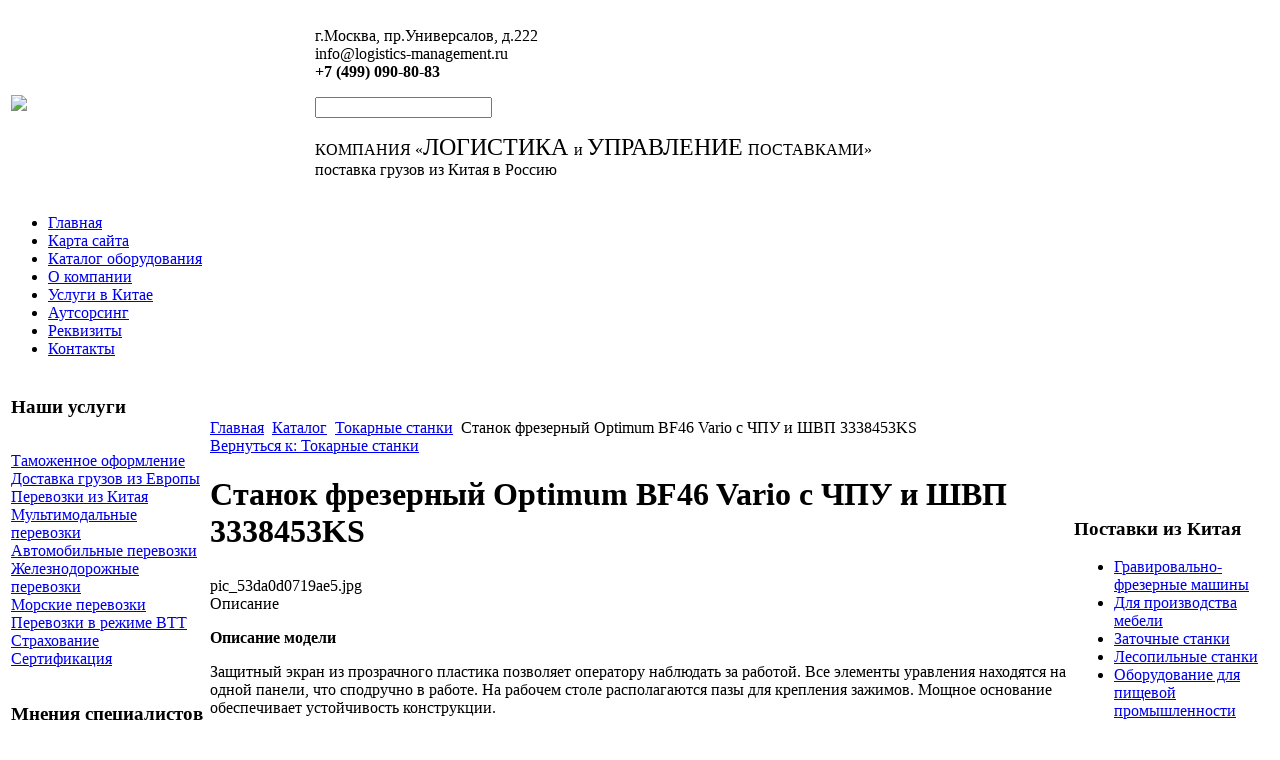

--- FILE ---
content_type: text/html; charset=utf-8
request_url: http://www.logistics-management.ru/katalog/tokarnye-stanki/177311.html
body_size: 10837
content:
<!DOCTYPE html PUBLIC "-//W3C//DTD XHTML 1.0 Transitional//EN" 
"http://www.w3.org/TR/xhtml1/DTD/xhtml1-transitional.dtd">
	<html xmlns="http://www.w3.org/1999/xhtml" xml:lang="ru-ru" lang="ru-ru" >
<head>
  <base href="http://www.logistics-management.ru/katalog/tokarnye-stanki/177311.html" />
  <meta http-equiv="content-type" content="text/html; charset=utf-8" />
  <meta name="keywords" content="грузы из китая, доставка грузов из китая, доставка из китая, доставка товаров из китая, доставка из китая в россию, грузы из китая в россию, доставка грузов россия китай, " />
    <meta name="title" content="Станок фрезерный Optimum BF46 Vario с ЧПУ и ШВП 3338453KS" />
  <meta name="description" content=" Описание модели Защитный экран из прозрачного пластика позволяет оператору наблюдать за работой. Все элементы уравления находятся на одной панели, что сподручно в работе. На рабочем столе располагаются пазы для" />
  <title>Токарные станки : Станок фрезерный Optimum BF46 Vario с ЧПУ и ШВП 3338453KS</title>
  <link href="/katalog/tokarnye-stanki/177311.html" rel="canonical" />
  <link href="/templates/logistics/favicon.ico" rel="shortcut icon" type="image/vnd.microsoft.icon" />
  <link rel="stylesheet" href="/components/com_virtuemart/assets/css/vmsite-ltr.css" type="text/css" />
  <link rel="stylesheet" href="/components/com_virtuemart/assets/css/facebox.css" type="text/css" />
  <link rel="stylesheet" href="/media/system/css/modal.css" type="text/css" />
  <link rel="stylesheet" href="/components/com_virtuemart/assets/css/jquery.fancybox-1.3.4.css" type="text/css" />
  <link rel="stylesheet" href="http://www.logistics-management.ru/modules/mod_news_pro_gk4/interface/css/style.css" type="text/css" />
  <link rel="stylesheet" href="/modules/mod_phoca_vm_category/assets/style.css" type="text/css" />
  <link rel="stylesheet" href="/modules/mod_phoca_vm_category/assets/custom.css" type="text/css" />
  <link rel="stylesheet" href="/modules/mod_accordion_menu/cache/146/adf3eae21ed23c4e26beabcb9aebadf3.css" type="text/css" />
  <link rel="stylesheet" href="/cache/mod_universal_ajaxlivesearch_theme/96/style.css" type="text/css" />
  <style type="text/css">

.noscript div#offlajn-accordion-146-1-container dl.level1 dl{
  position: static;
}
.noscript div#offlajn-accordion-146-1-container dl.level1 dd.parent{
  height: auto !important;
  display: block;
  visibility: visible;
}

  </style>
  <script src="//ajax.googleapis.com/ajax/libs/jquery/1.6.4/jquery.min.js" type="text/javascript"></script>
  <script src="/components/com_virtuemart/assets/js/jquery.noConflict.js" type="text/javascript"></script>
  <script src="/components/com_virtuemart/assets/js/vmsite.js" type="text/javascript"></script>
  <script src="/components/com_virtuemart/assets/js/facebox.js" type="text/javascript"></script>
  <script src="/components/com_virtuemart/assets/js/vmprices.js" type="text/javascript"></script>
  <script src="/media/system/js/mootools-core.js" type="text/javascript"></script>
  <script src="/media/system/js/core.js" type="text/javascript"></script>
  <script src="/media/system/js/modal.js" type="text/javascript"></script>
  <script src="/components/com_virtuemart/assets/js/fancybox/jquery.fancybox-1.3.4.pack.js" type="text/javascript"></script>
  <script src="/media/system/js/mootools-more.js" type="text/javascript"></script>
  <script src="http://www.logistics-management.ru/modules/mod_news_pro_gk4/interface/scripts/engine.js" type="text/javascript"></script>
  <script src="/modules/mod_accordion_menu/cache/146/d709a88616a1d13775252658a19c00b6.js" type="text/javascript"></script>
  <script src="/modules/mod_universal_ajaxlivesearch/engine/dojo.js" type="text/javascript"></script>
  <script src="https://ajax.googleapis.com/ajax/libs/dojo/1.5/dojo/dojo.xd.js" type="text/javascript"></script>
  <script src="/modules/mod_universal_ajaxlivesearch/engine/engine.js" type="text/javascript"></script>
  <script type="text/javascript">
//<![CDATA[ 
vmSiteurl = 'http://www.logistics-management.ru/' ;
vmLang = '&amp;lang=ru' ;
Virtuemart.addtocart_popup = '1' ; 
vmCartText = ' %2$s x %1$s добавлен в Вашу корзину.' ;
vmCartError = 'Ошибка обновления корзины' ;
loadingImage = '/components/com_virtuemart/assets/images/facebox/loading.gif' ;
closeImage = '/components/com_virtuemart/assets/images/fancybox/fancy_close.png' ; 
usefancy = false;
//]]>

		window.addEvent('domready', function() {

			SqueezeBox.initialize({});
			SqueezeBox.assign($$('a.modal'), {
				parse: 'rel'
			});
		});
jQuery(document).ready(function() {
	jQuery("a[rel=vm-additional-images]").fancybox({
		"titlePosition" 	: "inside",
		"transitionIn"	:	"elastic",
		"transitionOut"	:	"elastic"
	});
	jQuery(".additional-images .product-image").click(function() {
		jQuery(".main-image img").attr("src",this.src );
		jQuery(".main-image img").attr("alt",this.alt );
		jQuery(".main-image a").attr("href",this.src );
		jQuery(".main-image a").attr("title",this.alt );
	}); 
});

accordionDojo.addOnLoad(accordionDojo, function(){
  var dojo = this;
  dojo.query('.noscript').removeClass('noscript');
  new AccordionMenu({
    node: dojo.byId('offlajn-accordion-146-1'),
    instance: 'offlajn-accordion-146-1',
    classPattern: /off-nav-[0-9]+/,
    mode: 'onclick', 
    interval: '500', 
    level: 1,
    easing:  dojo.fx.easing.cubicInOut,
    accordionmode:  1
  })
});

  dojo.addOnLoad(function(){
      var ajaxSearch = new AJAXSearch({
        node : dojo.byId('offlajn-ajax-search'),
        productsPerPlugin : 3,
        searchRsWidth : 250,
        resultElementHeight : 66,
        minChars : 2,
        searchBoxCaption : 'найти на сайте...',
        noResultsTitle : 'Результаты(0)',
        noResults : 'Ничего не найдено!',
        searchFormUrl : '/index.php',
        enableScroll : '1',
        showIntroText: '1',
        scount: '10',
        stext: 'No results found. Did you mean?',
        moduleId : '96',
        resultAlign : '1',
        targetsearch: '0',
        linktarget: '0',
        keypressWait: '500'
      })
    });
  </script>

<link rel="stylesheet" href="/templates/system/css/system.css" type="text/css" />
<link rel="stylesheet" href="/templates/system/css/general.css" type="text/css" />
<link rel="stylesheet" href="/templates/logistics/css/template.css" type="text/css" />
<script type="text/javascript" src="http://www.logistics-management.ru/modules/mod_virtuemart_magiczoomplus/core/utils.js"></script><!-- Magic Zoom Plus Joomla 1.7 with VirtueMart 2 module module version v4.4.47 [v1.2.22:v4.0.27] -->
<link type="text/css" href="http://www.logistics-management.ru/modules/mod_virtuemart_magiczoomplus/core/magiczoomplus.css" rel="stylesheet" media="screen" />
<script type="text/javascript" src="http://www.logistics-management.ru/modules/mod_virtuemart_magiczoomplus/core/magiczoomplus.js"></script>
<script type="text/javascript">
	MagicZoomPlus.options = {
		'expand-speed': 500,
		'restore-speed': -1,
		'expand-effect': 'back',
		'restore-effect': 'linear',
		'expand-align': 'screen',
		'expand-position': 'center',
		'expand-size': 'fit-screen',
		'background-color': '#000000',
		'background-opacity': 30,
		'background-speed': 200,
		'caption-speed': 250,
		'caption-position': 'bottom',
		'caption-height': 300,
		'caption-width': 300,
		'buttons': 'show',
		'buttons-position': 'auto',
		'buttons-display': 'previous, next, close',
		'loading-msg': 'Loading zoom...',
		'loading-opacity': 75,
		'slideshow-effect': 'dissolve',
		'slideshow-speed': 800,
		'z-index': 10001,
		'expand-trigger': 'click',
		'restore-trigger': 'auto',
		'expand-trigger-delay': 200,
		'opacity': 50,
		'zoom-width': 300,
		'zoom-height': 300,
		'zoom-position': 'right',
		'selectors-change': 'click',
		'selectors-mouseover-delay': 60,
		'smoothing-speed': 40,
		'zoom-distance': 15,
		'zoom-fade-in-speed': 200,
		'zoom-fade-out-speed': 200,
		'fps': 25,
		'loading-position-x': -1,
		'loading-position-y': -1,
		'x': -1,
		'y': -1,
		'show-title': false,
		'selectors-effect': 'false',
		'selectors-effect-speed': 400,
		'zoom-align': 'top',
		'zoom-window-effect': 'false',
		'selectors-class': '',
		'hint-text': 'Zoom',
		'hint-opacity': 75,
		'initialize-on': 'load',
		'hint-position': 'tl',
		'right-click': 'false',
		'disable-zoom': false,
		'disable-expand': false,
		'keep-thumbnail': false,
		'show-loading': false,
		'slideshow-loop': false,
		'keyboard': false,
		'keyboard-ctrl': false,
		'drag-mode': false,
		'always-show-zoom': false,
		'smoothing': false,
		'opacity-reverse': false,
		'click-to-activate': false,
		'click-to-deactivate': false,
		'preload-selectors-small': false,
		'preload-selectors-big': false,
		'zoom-fade': false,
		'move-on-click': false,
		'preserve-position': false,
		'fit-zoom-window': false,
		'entire-image': false,
		'hint': false,
		'pan-zoom': false,
		'caption-source': 'span'
	}
</script>
<!-- Magic Zoom Plus Joomla 1.7 with VirtueMart 2 module module version v4.4.47 [v1.2.22:v4.0.27] -->
<link type="text/css" href="http://www.logistics-management.ru/modules/mod_virtuemart_magiczoomplus/core/magicscroll.css" rel="stylesheet" media="screen" />
<script type="text/javascript" src="http://www.logistics-management.ru/modules/mod_virtuemart_magiczoomplus/core/magicscroll.js"></script>
<script type="text/javascript">MagicScroll.options = {}</script></head>
<body>
	<div id="verh-in">
	<table>
	<tr>
	<td width="300px"><a href="/"><img src="/templates/logistics/images/logistics-logo.png" border="0"></a>
	<div class="clr"></div>
    <td width="675px">
    		<div id="verh-mod1">

<div class="custom"  >
	<p>г.Москва, пр.Универсалов, д.222<br />info@logistics-management.ru<br /><strong>+7 (499) 090-80-83</strong></p></div>
</div>
    	<div id="verh-mod2">          
<div id="offlajn-ajax-search">
  <div class="offlajn-ajax-search-container">
  <form id="search-form" action="/component/search/" method="get" onSubmit="return false;">
    <div class="offlajn-ajax-search-inner">
            <input type="text" name="searchword" id="search-area" value="" autocomplete="off" />
        <input type="hidden" name="option" value="com_search" />
              <div id="search-area-close"></div>
      <div id="ajax-search-button"><div class="magnifier"></div></div>
      <div class="ajax-clear"></div>
    </div>
  </form>
  <div class="ajax-clear"></div>
  </div>
</div>
<div class="ajax-clear"></div>
</div>
    	<div class="clr"></div>
    	<div class="verh-mod" id="cont">

<div class="custom"  >
	<p>КОМПАНИЯ «<span style="font-size: x-large;">ЛОГИСТИКА </span>и <span style="font-size: large;"><span style="font-size: x-large;">УПРАВЛЕНИЕ</span> </span>ПОСТАВКАМИ»<br />поставка грузов из Китая в Россию</p></div>
</td>
    	</td>
	</tr>
	</table>
	
</div>
		<div id="glavnoe-menu">
<ul class="menu">
<li class="item-101"><a href="/" >Главная</a></li><li class="item-118"><a href="/karta-sajta.html" >Карта сайта</a></li><li class="item-185"><a href="/katalog-oborudovaniya.html" >Каталог оборудования</a></li><li class="item-228"><a href="/o-kompanii.html" >О компании</a></li><li class="item-229"><a href="/uslugi-v-kitae.html" >Услуги в Китае</a></li><li class="item-230"><a href="/autsorsing.html" >Аутсорсинг</a></li><li class="item-231"><a href="/rekvizity.html" >Реквизиты</a></li><li class="item-232"><a href="/kontakty.html" >Контакты</a></li></ul>
</div>
	
<div id="osn">
<script type="text/javascript">
<!--
var _acic={dataProvider:10};(function(){var e=document.createElement("script");e.type="text/javascript";e.async=true;e.src="https://www.acint.net/aci.js";var t=document.getElementsByTagName("script")[0];t.parentNode.insertBefore(e,t)})()
//-->
</script><!--2642747971446--><div id='2t6b_2642747971446'></div>	    <table>
    <tr>
	<td width="195">
				<div class="mod-sts1">		<div class="moduletable">
					<h3>Наши услуги</h3>
					<div class="noscript">
<div id="offlajn-accordion-146-1-container">
  <div class="offlajn-accordion-146-1-container-inner">
        <div style="overflow: hidden; position: relative;">
    <dl id="offlajn-accordion-146-1" class="level1">
  <dt class="level1 off-nav-233 notparent   first">
    <span class="inner">
      <a href="/tamozhennoe-oformlenie.html"><span>Таможенное оформление</span></a>    </span>
  </dt>
  <dd class="level1 off-nav-233 notparent   first">
      </dd>
    <dt class="level1 off-nav-234 notparent  ">
    <span class="inner">
      <a href="/dostavka-gruzov-iz-evropy.html"><span>Доставка грузов из Европы</span></a>    </span>
  </dt>
  <dd class="level1 off-nav-234 notparent  ">
      </dd>
    <dt class="level1 off-nav-235 notparent  ">
    <span class="inner">
      <a href="/perevozki-iz-kitaya.html"><span>Перевозки из Китая</span></a>    </span>
  </dt>
  <dd class="level1 off-nav-235 notparent  ">
      </dd>
    <dt class="level1 off-nav-236 notparent  ">
    <span class="inner">
      <a href="/multimodalnye-perevozki.html"><span>Мультимодальные перевозки</span></a>    </span>
  </dt>
  <dd class="level1 off-nav-236 notparent  ">
      </dd>
    <dt class="level1 off-nav-237 notparent  ">
    <span class="inner">
      <a href="/avtomobilnye-perevozki.html"><span>Автомобильные перевозки</span></a>    </span>
  </dt>
  <dd class="level1 off-nav-237 notparent  ">
      </dd>
    <dt class="level1 off-nav-238 notparent  ">
    <span class="inner">
      <a href="/zheleznodorozhnye-perevozki.html"><span>Железнодорожные перевозки</span></a>    </span>
  </dt>
  <dd class="level1 off-nav-238 notparent  ">
      </dd>
    <dt class="level1 off-nav-239 notparent  ">
    <span class="inner">
      <a href="/morskie-perevozki.html"><span>Морские перевозки</span></a>    </span>
  </dt>
  <dd class="level1 off-nav-239 notparent  ">
      </dd>
    <dt class="level1 off-nav-240 notparent  ">
    <span class="inner">
      <a href="/perevozki-v-rezhime-vtt.html"><span>Перевозки в режиме ВТТ</span></a>    </span>
  </dt>
  <dd class="level1 off-nav-240 notparent  ">
      </dd>
    <dt class="level1 off-nav-241 notparent  ">
    <span class="inner">
      <a href="/strakhovanie.html"><span>Страхование</span></a>    </span>
  </dt>
  <dd class="level1 off-nav-241 notparent  ">
      </dd>
    <dt class="level1 off-nav-242 notparent   last">
    <span class="inner">
      <a href="/sertifikatsiya.html"><span>Сертификация</span></a>    </span>
  </dt>
  <dd class="level1 off-nav-242 notparent   last">
      </dd>
  </dl>
    </div>
  </div>
</div></div>
		</div>
	
	</div>
							<div class="mod-sts2">		<div class="moduletable">
					<h3>Мнения специалистов</h3>
					
<ul class="menu">
<li class="item-119"><a href="/vse-o-tamozhennom-oformlenii.html" >Все о таможенном оформлении</a></li><li class="item-132"><a href="/osobennosti-mezhdunarodnykh-perevozok.html" >Особенности международных перевозок</a></li><li class="item-182"><a href="/strakhovanie-gruzov.html" >Страхование грузов</a></li><li class="item-183"><a href="/o-kontejnernykh-perevozkakh.html" >О контейнерных перевозках</a></li><li class="item-184"><a href="/gruzy-i-ikh-osobennosti.html" >Грузы и их особенности</a></li></ul>
		</div>
	</div>
											<div class="mod-sts1">		<div class="moduletable">
					<h3>Правовые вопросы</h3>
						<div class="nspMain nspFs100" id="nsp-nsp_173" style="width:100%;">
					<div class="nspArts bottom" style="width:100%;">
								
														<div class="nspArt" style="width:100%!important;"><div style="padding:0 5px 5px 0"><div class="center tcenter fnone"><a href="/strakhovanie-gruzov/tipy-strakhovykh-dogovorov.html" class="nspImageWrapper tcenter fnone" style="margin:6px 14px 0 0;"><img class="nspImage" src="/images/stories/strahovka.jpg" alt="Типы страховых договоров" style="width:180px;height:100px;"  /></a></div><h4 class="nspHeader tleft fnone"><a href="/strakhovanie-gruzov/tipy-strakhovykh-dogovorov.html" title="Типы страховых договоров">Типы страховых договоров</a></h4><p class="nspText tleft fleft">Процесс доставки груза связан с множеством рисков. Оптимальным способом снижения...</p><p class="nspInfo  tleft fleft"></p><a class="readon  fright" href="/strakhovanie-gruzov/tipy-strakhovykh-dogovorov.html">Подробнее&#160;&#187;</a></div></div>
														<div class="nspArt" style="width:100%!important;"><div style="padding:0 5px 5px 0"><div class="center tcenter fnone"><a href="/strakhovanie-gruzov/razmer-strakhovoj-premii-i-ee-poluchenie.html" class="nspImageWrapper tcenter fnone" style="margin:6px 14px 0 0;"><img class="nspImage" src="/images/stories/razmer strahovoy premii.jpg" alt="Размер страховой премии и ее получение" style="width:180px;height:100px;"  /></a></div><h4 class="nspHeader tleft fnone"><a href="/strakhovanie-gruzov/razmer-strakhovoj-premii-i-ee-poluchenie.html" title="Размер страховой премии и ее получение">Размер страховой премии и ее получение</a></h4><p class="nspText tleft fleft">В случае наступления страхового случая, компания страховщик обязана выплатить грузовладельцу...</p><p class="nspInfo  tleft fleft"></p><a class="readon  fright" href="/strakhovanie-gruzov/razmer-strakhovoj-premii-i-ee-poluchenie.html">Подробнее&#160;&#187;</a></div></div>
														<div class="nspArt" style="width:100%!important;"><div style="padding:0 5px 5px 0"><div class="center tcenter fnone"><a href="/vse-o-tamozhennom-oformlenii/tamozhennaya-ochistka-gruza-v-chem-sut.html" class="nspImageWrapper tcenter fnone" style="margin:6px 14px 0 0;"><img class="nspImage" src="/images/stories/ochistka gruza.jpg" alt="Таможенная очистка груза - в чем суть" style="width:180px;height:100px;"  /></a></div><h4 class="nspHeader tleft fnone"><a href="/vse-o-tamozhennom-oformlenii/tamozhennaya-ochistka-gruza-v-chem-sut.html" title="Таможенная очистка груза - в чем суть">Таможенная очистка груза - в чем суть</a></h4><p class="nspText tleft fleft">Понятие "таможенная очистка" достаточно обширно. Этот термин описывает целый комплекс...</p><p class="nspInfo  tleft fleft"></p><a class="readon  fright" href="/vse-o-tamozhennom-oformlenii/tamozhennaya-ochistka-gruza-v-chem-sut.html">Подробнее&#160;&#187;</a></div></div>
					
			</div>
					</div>

<script type="text/javascript">
//<![CDATA[
try {$Gavick;}catch(e){$Gavick = {};};
$Gavick["nsp-nsp_173"] = {
	"animation_speed": 400,
	"animation_interval": 5000,
	"animation_function": Fx.Transitions.Expo.easeIn,
	"news_column": 1,
	"news_rows": 3,
	"links_columns_amount": 0,
	"links_amount": 0,
	"counter_text": '<strong>Страница:</strong>'
};
//]]>
</script>			</div>
	</div>
											</td>
	<td>
		<div id="seredina">
		<div id="krochki">
<div class="breadcrumbs">
<a href="/" class="pathway">Главная</a> <img src="/media/system/images/arrow.png" alt=""  /> <a href="/katalog.html" class="pathway">Каталог</a> <img src="/media/system/images/arrow.png" alt=""  /> <a href="/katalog/tokarnye-stanki.html" class="pathway">Токарные станки</a> <img src="/media/system/images/arrow.png" alt=""  /> <span>Станок фрезерный Optimum BF46 Vario с ЧПУ и ШВП 3338453KS</span></div>
</div>
		<div></div>
    	
<div id="system-message-container">
</div>
    	
<div class="productdetails-view productdetails">

    
		<div class="back-to-category">
    	<a href="/katalog/tokarnye-stanki.html" class="product-details" title="Токарные станки">Вернуться к: Токарные станки</a>
	</div>

        <h1>Станок фрезерный Optimum BF46 Vario с ЧПУ и ШВП 3338453KS</h1>
    
    
    
    
    
    <div>
	<div class="width60 floatleft">
<div class="main-image">

	<script type="text/javascript">MagicScroll.extraOptions.MagicToolboxSelectors17731 = {'direction':'right'};</script> <!-- Begin magiczoomplus --> <div class="MagicToolboxContainer" style="width: 200px">     <a style="margin:0 auto;" class="MagicZoomPlus" id="MagicZoomPlusImage17731" href="http://www.logistics-management.ru/images/stories/virtuemart/product/pic_53da0d0719ae5.jpg" rel="zoom-width:250;zoom-height:250;keep-thumbnail:true;opacity-reverse:true;zoom-fade:true;smoothing:true;pan-zoom:true;preload-selectors-small:true;preload-selectors-big:true;selectors-change:click;"><img src="http://www.logistics-management.ru/images/stories/virtuemart/product/resized/magictoolbox_cache/5101ee6c70a1d7e646f8f1c67cbd3f81/1/7/17731/thumb200x200/f3e3f7e7dec3d8107141dde1c60af095.jpg" alt="" /></a>              <div id="MagicToolboxSelectors17731" class="MagicToolboxSelectorsContainer" style="margin-top: 5px">         <a style="margin-bottom: 1px; margin-right: 1px" href="http://www.logistics-management.ru/images/stories/virtuemart/product/pic_53da0d0719ae5.jpg" rel="zoom-id: MagicZoomPlusImage17731;caption-source: a:title;zoom-width:250;zoom-height:250;keep-thumbnail:true;opacity-reverse:true;zoom-fade:true;smoothing:true;pan-zoom:true;preload-selectors-small:true;preload-selectors-big:true;selectors-change:click;;" rev="http://www.logistics-management.ru/images/stories/virtuemart/product/resized/magictoolbox_cache/5101ee6c70a1d7e646f8f1c67cbd3f81/1/7/17731/thumb200x200/f3e3f7e7dec3d8107141dde1c60af095.jpg"><img src="http://www.logistics-management.ru/images/stories/virtuemart/product/resized/magictoolbox_cache/5101ee6c70a1d7e646f8f1c67cbd3f81/1/7/17731/selector50x50/f3e3f7e7dec3d8107141dde1c60af095.jpg" alt="" /></a>        <div style="clear: both"></div>     </div>                  <div>             </div>     </div> <!-- End magiczoomplus --> <span class="vm-img-desc">pic_53da0d0719ae5.jpg</span>
	 <div class="clear"></div>
</div>
	</div>

	<div class="width40 floatright">
	    <div class="spacer-buy-area">

		
		<div class="product-price" id="productPrice17731">
	<strong></strong><span class="price-crossed" ></span></div>

		
<div class="addtocart-area">

	<form method="post" class="product js-recalculate" action="/katalog.html">
		<input name="quantity" type="hidden" value="1" />
				<input type="hidden" name="option" value="com_virtuemart"/>

	</form>
	<div class="clear"></div>
</div>

		

		
	    </div>
	</div>
	<div class="clear"></div>
    </div>

	
	        <div class="product-description">
	    	<span class="title">Описание</span>
	<p>
    <strong>Описание модели</strong> </p>
  <p>
   Защитный экран из прозрачного пластика позволяет оператору наблюдать за работой. Все элементы уравления находятся на одной панели, что сподручно в работе. На рабочем столе располагаются пазы для крепления зажимов. Мощное основание обеспечивает устойчивость конструкции.</p>
  <p>
   <strong>   Достоинства модели    </strong></p>
   
   <br>- 
    Бесступенчатое регулирование скорости вращения шпинделя; 
   <br>- 
    Укрепленная стальная конструкция; 
   <br>- 
    Управление по трем или четырем осям одновременно; 
   <br>- 
    Цифровая индикация перемещения пиноли; 
   <br>- 
    Программное управление работой; 
   <br>- 
    Радиальное биение шпинделя менее 0.015 мм; 
   <br>- 
    Два режима работы; 
   <br>- 
    Прямолинейное перемещение направляющих; 
   <br>- 
    Правое и левое вращение шпинделя; 
   <br>- 
    Высокая производительность; 
   <br>- 
    Качественное выполнение работ; 
   <br>- 
    Долгий срок эксплуатации. 
   
  <p>
   <strong>Комплектация</strong></p>
   
   <br>- 
    Фрезерный станок; 
   <br>- 
    Зажимная тяга М16; 
   <br>- 
    Обслуживающий инструмент; 
   <br>- 
    Руководство по эксплуатации; 
   <br>- 
    Шаговые двигатели с редукторами на оси X, Y, Z; 
   <br>- 
    Контроллер шаговых двигателей CNC-controller IV (три управляемые оси); 
   <br>- 
    Комплект датчиков конечного положения (три оси); 
   <br>- 
    Аппаратный ускоритель NC Drive; 
   <br>- 
    Программное обеспечение для станков с ЧПУ NC Drive; 
   <br>- 
    Упаковка.<br><table><tr><td>Производитель:</td><td>Optimum</td></tr><tr><td>Мощность:</td><td>2200 Вт</td></tr><tr><td>Габариты:</td><td>1210х950х1520 мм</td></tr><tr><td>Вес:</td><td>480 кг</td></tr><tr><td>Система подачи СОЖ:</td><td>нет</td></tr><tr><td>Напряжение:</td><td>220 В</td></tr><tr><td>Конус шпинделя:</td><td>ISO 40</td></tr><tr><td>Материал обработки:</td><td>металл</td></tr><tr><td>Размер рабочего стола:</td><td>850х240 мм</td></tr><tr><td>Max частота вращения шпинделя:</td><td>3100 об/мин</td></tr><tr><td>Угол наклона:</td><td>90 град.</td></tr><tr><td>Max диаметр сверления:</td><td>24 мм</td></tr><tr><td>Max диаметр концевого фрезерования:</td><td>32 мм</td></tr><tr><td>Max диаметр торцевого фрезерования:</td><td>80 мм</td></tr><tr><td>Размер Т-образного паза:</td><td>18 мм</td></tr><tr><td>Min частота вращения шпинделя:</td><td>115 об/мин</td></tr><tr><td>Точная подача шпинделя:</td><td>есть</td></tr></table>        </div>
	
    

</div>
<noindex><script type="text/javascript" src="//yandex.st/share/share.js" charset="utf-8"></script>
<div class="yashare-auto-init" data-yashareL10n="ru" data-yashareType="none" data-yashareQuickServices="yaru,vkontakte,facebook,twitter,odnoklassniki,moimir,lj,moikrug,gplus"></div> </noindex>
    	<div></div>
    	</div>
    	</td>
	<td width="195"><div class="mod-sts1" >		<div class="moduletable">
					<h3>Поставки из Китая</h3>
					<div id="pvmc-wrap">

<ul id="pvmc-menu">
<div class="blk"><div class="pvmc-submenu-img"><a href="/katalog/gravirovalno-frezernye-mashiny.html" ><img alt="" src="/images/stories/virtuemart/category/resized/gravirovalnie-mashini_110x110.jpg" /></a></div><li class="level0"><a  href="/katalog/gravirovalno-frezernye-mashiny.html" >Гравировально-фрезерные машины</a>
</div></li>
<div class="blk"><div class="pvmc-submenu-img"><a href="/katalog/dlya-proizvodstva-mebeli.html" ><img alt="" src="/images/stories/virtuemart/category/resized/dlia-proizvodstva-mebeli_110x110.jpg" /></a></div><li class="level0"><a  href="/katalog/dlya-proizvodstva-mebeli.html" >Для производства мебели</a>
</div></li>
<div class="blk"><div class="pvmc-submenu-img"><a href="/katalog/zatochnye-stanki.html" ><img alt="" src="/images/stories/virtuemart/category/resized/zatochnie-stanki_110x110.jpg" /></a></div><li class="level0"><a  href="/katalog/zatochnye-stanki.html" >Заточные станки</a>
</div></li>
<div class="blk"><div class="pvmc-submenu-img"><a href="/katalog/lesopilnye-stanki.html" ><img alt="" src="/images/stories/virtuemart/category/resized/les_stanki_110x110.jpg" /></a></div><li class="level0"><a  href="/katalog/lesopilnye-stanki.html" >Лесопильные станки</a>
</div></li>
<div class="blk"><div class="pvmc-submenu-img"><a href="/katalog/oborudovanie-dlya-pishchevoj-promyshlennosti.html" ><img alt="" src="/images/stories/virtuemart/category/resized/stanki-dli-pichivoy-prom_110x110.jpg" /></a></div><li class="level0"><a  href="/katalog/oborudovanie-dlya-pishchevoj-promyshlennosti.html" >Оборудование для пищевой промышленности</a>
</div></li>
<div class="blk"><div class="pvmc-submenu-img"><a href="/katalog/pechatnoe-oborudovanie.html" ><img alt="" src="/images/stories/virtuemart/category/resized/pechatoe-oborudovanie_110x110.jpg" /></a></div><li class="level0"><a  href="/katalog/pechatnoe-oborudovanie.html" >Печатное оборудование</a>
</div></li>
<div class="blk"><div class="pvmc-submenu-img"><a href="/katalog/raspilovochnye-stanki.html" ><img alt="" src="/images/stories/virtuemart/category/resized/raspilovochniy_110x110.jpg" /></a></div><li class="level0"><a  href="/katalog/raspilovochnye-stanki.html" >Распиловочные станки</a>
</div></li>
<div class="blk"><div class="pvmc-submenu-img"><a href="/katalog/rejsmusovye-stanki.html" ><img alt="" src="/images/stories/virtuemart/category/resized/reysmussoviy_110x110.jpg" /></a></div><li class="level0"><a  href="/katalog/rejsmusovye-stanki.html" >Рейсмусовые станки</a>
</div></li>
<div class="blk"><div class="pvmc-submenu-img"><a href="/katalog/sverlilnye-stanki.html" ><img alt="" src="/images/stories/virtuemart/category/resized/sverlilnie_110x110.jpg" /></a></div><li class="level0"><a  href="/katalog/sverlilnye-stanki.html" >Сверлильные станки</a>
</div></li>
<div class="blk"><div class="pvmc-submenu-img"><a href="/katalog/sushilnoe-oborudovanie.html" ><img alt="" src="/images/stories/virtuemart/category/resized/sushka_110x110.jpg" /></a></div><li class="level0"><a  href="/katalog/sushilnoe-oborudovanie.html" >Сушильное оборудование</a>
</div></li>
<div class="blk"><div class="pvmc-submenu-img"><a href="/katalog/termokleevye-mashiny.html" ><img alt="" src="/images/stories/virtuemart/category/resized/termo-kleevie_110x110.jpg" /></a></div><li class="level0"><a  href="/katalog/termokleevye-mashiny.html" >Термоклеевые машины</a>
</div></li>
<div class="blk"><div class="pvmc-submenu-img"><a href="/katalog/termopressy.html" ><img alt="" src="/images/stories/virtuemart/category/resized/termopressi_110x110.jpg" /></a></div><li class="level0"><a  href="/katalog/termopressy.html" >Термопрессы</a>
</div></li>
<div class="blk"><div class="pvmc-submenu-img"><a href="/katalog/tokarnye-stanki.html" ><img alt="" src="/images/stories/virtuemart/category/resized/tokarnie_110x110.jpg" /></a></div><li class="level0"><a  href="/katalog/tokarnye-stanki.html" >Токарные станки</a>
</div></li>
<div class="blk"><div class="pvmc-submenu-img"><a href="/katalog/torgovoe-kholodilnoe-oborudovanie.html" ><img alt="" src="/images/stories/virtuemart/category/resized/torgovoe_110x110.jpg" /></a></div><li class="level0"><a  href="/katalog/torgovoe-kholodilnoe-oborudovanie.html" >Торговое холодильное оборудование</a>
</div></li>
</ul>

</div><div style="margin-bottom: 10px;clear:both;"> </div>      
		</div>
	
		</div>
								<div class="mod-sts2">		<div class="moduletable">
					<h3>Грузоотправителям</h3>
						<div class="nspMain nspFs100" id="nsp-nsp_174" style="width:100%;">
					<div class="nspArts bottom" style="width:100%;">
								
														<div class="nspArt" style="width:100%!important;"><div style="padding:0 5px 5px 0"><div class="center tcenter fnone"><a href="/gruzy-i-ikh-osobennosti/obshchaya-klassifikatsiya-gruzov.html" class="nspImageWrapper tcenter fnone" style="margin:6px 14px 0 0;"><img class="nspImage" src="/images/stories/obshaia klassifikacia gruza.jpg" alt="Общая классификация грузов" style="width:180px;height:100px;"  /></a></div><h4 class="nspHeader tleft fnone"><a href="/gruzy-i-ikh-osobennosti/obshchaya-klassifikatsiya-gruzov.html" title="Общая классификация грузов">Общая классификация грузов</a></h4><p class="nspText tleft fleft">Существует несколько различных классификаций грузов, делящих грузы по определенным физическим свойствам, габаритам, условиям транспортировки. Ниже...</p><p class="nspInfo  tleft fleft"></p><a class="readon  fright" href="/gruzy-i-ikh-osobennosti/obshchaya-klassifikatsiya-gruzov.html">Подробнее&#160;&#187;</a></div></div>
														<div class="nspArt" style="width:100%!important;"><div style="padding:0 5px 5px 0"><div class="center tcenter fnone"><a href="/gruzy-i-ikh-osobennosti/opasnye-gruzy-i-ikh-klassifikatsiya.html" class="nspImageWrapper tcenter fnone" style="margin:6px 14px 0 0;"><img class="nspImage" src="/images/stories/opasnie gruzi.jpg" alt="Опасные грузы и их классификация" style="width:180px;height:100px;"  /></a></div><h4 class="nspHeader tleft fnone"><a href="/gruzy-i-ikh-osobennosti/opasnye-gruzy-i-ikh-klassifikatsiya.html" title="Опасные грузы и их классификация">Опасные грузы и их классификация</a></h4><p class="nspText tleft fleft">У неосведомленных грузовладельцев, как в прочем и водителей, зачастую возникают вопросы связанные с опасностью грузов....</p><p class="nspInfo  tleft fleft"></p><a class="readon  fright" href="/gruzy-i-ikh-osobennosti/opasnye-gruzy-i-ikh-klassifikatsiya.html">Подробнее&#160;&#187;</a></div></div>
					
			</div>
					</div>

<script type="text/javascript">
//<![CDATA[
try {$Gavick;}catch(e){$Gavick = {};};
$Gavick["nsp-nsp_174"] = {
	"animation_speed": 400,
	"animation_interval": 5000,
	"animation_function": Fx.Transitions.Expo.easeIn,
	"news_column": 1,
	"news_rows": 2,
	"links_columns_amount": 0,
	"links_amount": 0,
	"counter_text": '<strong>Страница:</strong>'
};
//]]>
</script>			</div>
	</div>
														</td>
		</tr>
		</table>
		<div id="pod-mod">
		<div class="pod-left"></div>
		<div class="pod-center"></div>
    	<div class="pod-right"></div>
</div>
<div class="clr"></div>
</div>
	<div id="nis-in">
			<div id="copy">Copyright &copy; Профессиональная доставка товаров из Китая от компании «Логистика и управление поставками»</br>
		Все права защищены
		</br>
    <noindex><!--LiveInternet counter--><script type="text/javascript"><!--
document.write("<a href='http://www.liveinternet.ru/click' "+
"target=_blank><img src='//counter.yadro.ru/hit?t26.15;r"+
escape(document.referrer)+((typeof(screen)=="undefined")?"":
";s"+screen.width+"*"+screen.height+"*"+(screen.colorDepth?
screen.colorDepth:screen.pixelDepth))+";u"+escape(document.URL)+
";"+Math.random()+
"' alt='' title='LiveInternet: показано число посетителей за"+
" сегодня' "+
"border='0' width='88' height='15'><\/a>")
//--></script><!--/LiveInternet--></noindex>
</br>

	</div>
</div>
</body>

</html>